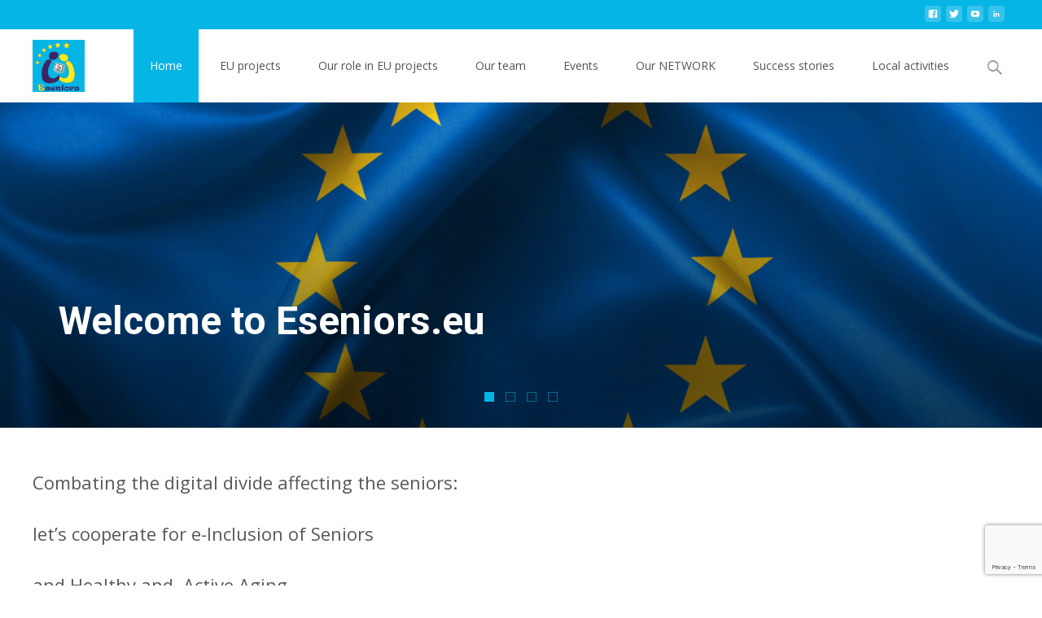

--- FILE ---
content_type: text/html; charset=utf-8
request_url: https://www.google.com/recaptcha/api2/anchor?ar=1&k=6LeJgDQaAAAAAObXZiTsqrJtRY_TSEfmMp5bErdg&co=aHR0cHM6Ly93d3cuZXNlbmlvcnMuZXU6NDQz&hl=en&v=PoyoqOPhxBO7pBk68S4YbpHZ&size=invisible&anchor-ms=20000&execute-ms=30000&cb=ke72zbk8be9x
body_size: 48714
content:
<!DOCTYPE HTML><html dir="ltr" lang="en"><head><meta http-equiv="Content-Type" content="text/html; charset=UTF-8">
<meta http-equiv="X-UA-Compatible" content="IE=edge">
<title>reCAPTCHA</title>
<style type="text/css">
/* cyrillic-ext */
@font-face {
  font-family: 'Roboto';
  font-style: normal;
  font-weight: 400;
  font-stretch: 100%;
  src: url(//fonts.gstatic.com/s/roboto/v48/KFO7CnqEu92Fr1ME7kSn66aGLdTylUAMa3GUBHMdazTgWw.woff2) format('woff2');
  unicode-range: U+0460-052F, U+1C80-1C8A, U+20B4, U+2DE0-2DFF, U+A640-A69F, U+FE2E-FE2F;
}
/* cyrillic */
@font-face {
  font-family: 'Roboto';
  font-style: normal;
  font-weight: 400;
  font-stretch: 100%;
  src: url(//fonts.gstatic.com/s/roboto/v48/KFO7CnqEu92Fr1ME7kSn66aGLdTylUAMa3iUBHMdazTgWw.woff2) format('woff2');
  unicode-range: U+0301, U+0400-045F, U+0490-0491, U+04B0-04B1, U+2116;
}
/* greek-ext */
@font-face {
  font-family: 'Roboto';
  font-style: normal;
  font-weight: 400;
  font-stretch: 100%;
  src: url(//fonts.gstatic.com/s/roboto/v48/KFO7CnqEu92Fr1ME7kSn66aGLdTylUAMa3CUBHMdazTgWw.woff2) format('woff2');
  unicode-range: U+1F00-1FFF;
}
/* greek */
@font-face {
  font-family: 'Roboto';
  font-style: normal;
  font-weight: 400;
  font-stretch: 100%;
  src: url(//fonts.gstatic.com/s/roboto/v48/KFO7CnqEu92Fr1ME7kSn66aGLdTylUAMa3-UBHMdazTgWw.woff2) format('woff2');
  unicode-range: U+0370-0377, U+037A-037F, U+0384-038A, U+038C, U+038E-03A1, U+03A3-03FF;
}
/* math */
@font-face {
  font-family: 'Roboto';
  font-style: normal;
  font-weight: 400;
  font-stretch: 100%;
  src: url(//fonts.gstatic.com/s/roboto/v48/KFO7CnqEu92Fr1ME7kSn66aGLdTylUAMawCUBHMdazTgWw.woff2) format('woff2');
  unicode-range: U+0302-0303, U+0305, U+0307-0308, U+0310, U+0312, U+0315, U+031A, U+0326-0327, U+032C, U+032F-0330, U+0332-0333, U+0338, U+033A, U+0346, U+034D, U+0391-03A1, U+03A3-03A9, U+03B1-03C9, U+03D1, U+03D5-03D6, U+03F0-03F1, U+03F4-03F5, U+2016-2017, U+2034-2038, U+203C, U+2040, U+2043, U+2047, U+2050, U+2057, U+205F, U+2070-2071, U+2074-208E, U+2090-209C, U+20D0-20DC, U+20E1, U+20E5-20EF, U+2100-2112, U+2114-2115, U+2117-2121, U+2123-214F, U+2190, U+2192, U+2194-21AE, U+21B0-21E5, U+21F1-21F2, U+21F4-2211, U+2213-2214, U+2216-22FF, U+2308-230B, U+2310, U+2319, U+231C-2321, U+2336-237A, U+237C, U+2395, U+239B-23B7, U+23D0, U+23DC-23E1, U+2474-2475, U+25AF, U+25B3, U+25B7, U+25BD, U+25C1, U+25CA, U+25CC, U+25FB, U+266D-266F, U+27C0-27FF, U+2900-2AFF, U+2B0E-2B11, U+2B30-2B4C, U+2BFE, U+3030, U+FF5B, U+FF5D, U+1D400-1D7FF, U+1EE00-1EEFF;
}
/* symbols */
@font-face {
  font-family: 'Roboto';
  font-style: normal;
  font-weight: 400;
  font-stretch: 100%;
  src: url(//fonts.gstatic.com/s/roboto/v48/KFO7CnqEu92Fr1ME7kSn66aGLdTylUAMaxKUBHMdazTgWw.woff2) format('woff2');
  unicode-range: U+0001-000C, U+000E-001F, U+007F-009F, U+20DD-20E0, U+20E2-20E4, U+2150-218F, U+2190, U+2192, U+2194-2199, U+21AF, U+21E6-21F0, U+21F3, U+2218-2219, U+2299, U+22C4-22C6, U+2300-243F, U+2440-244A, U+2460-24FF, U+25A0-27BF, U+2800-28FF, U+2921-2922, U+2981, U+29BF, U+29EB, U+2B00-2BFF, U+4DC0-4DFF, U+FFF9-FFFB, U+10140-1018E, U+10190-1019C, U+101A0, U+101D0-101FD, U+102E0-102FB, U+10E60-10E7E, U+1D2C0-1D2D3, U+1D2E0-1D37F, U+1F000-1F0FF, U+1F100-1F1AD, U+1F1E6-1F1FF, U+1F30D-1F30F, U+1F315, U+1F31C, U+1F31E, U+1F320-1F32C, U+1F336, U+1F378, U+1F37D, U+1F382, U+1F393-1F39F, U+1F3A7-1F3A8, U+1F3AC-1F3AF, U+1F3C2, U+1F3C4-1F3C6, U+1F3CA-1F3CE, U+1F3D4-1F3E0, U+1F3ED, U+1F3F1-1F3F3, U+1F3F5-1F3F7, U+1F408, U+1F415, U+1F41F, U+1F426, U+1F43F, U+1F441-1F442, U+1F444, U+1F446-1F449, U+1F44C-1F44E, U+1F453, U+1F46A, U+1F47D, U+1F4A3, U+1F4B0, U+1F4B3, U+1F4B9, U+1F4BB, U+1F4BF, U+1F4C8-1F4CB, U+1F4D6, U+1F4DA, U+1F4DF, U+1F4E3-1F4E6, U+1F4EA-1F4ED, U+1F4F7, U+1F4F9-1F4FB, U+1F4FD-1F4FE, U+1F503, U+1F507-1F50B, U+1F50D, U+1F512-1F513, U+1F53E-1F54A, U+1F54F-1F5FA, U+1F610, U+1F650-1F67F, U+1F687, U+1F68D, U+1F691, U+1F694, U+1F698, U+1F6AD, U+1F6B2, U+1F6B9-1F6BA, U+1F6BC, U+1F6C6-1F6CF, U+1F6D3-1F6D7, U+1F6E0-1F6EA, U+1F6F0-1F6F3, U+1F6F7-1F6FC, U+1F700-1F7FF, U+1F800-1F80B, U+1F810-1F847, U+1F850-1F859, U+1F860-1F887, U+1F890-1F8AD, U+1F8B0-1F8BB, U+1F8C0-1F8C1, U+1F900-1F90B, U+1F93B, U+1F946, U+1F984, U+1F996, U+1F9E9, U+1FA00-1FA6F, U+1FA70-1FA7C, U+1FA80-1FA89, U+1FA8F-1FAC6, U+1FACE-1FADC, U+1FADF-1FAE9, U+1FAF0-1FAF8, U+1FB00-1FBFF;
}
/* vietnamese */
@font-face {
  font-family: 'Roboto';
  font-style: normal;
  font-weight: 400;
  font-stretch: 100%;
  src: url(//fonts.gstatic.com/s/roboto/v48/KFO7CnqEu92Fr1ME7kSn66aGLdTylUAMa3OUBHMdazTgWw.woff2) format('woff2');
  unicode-range: U+0102-0103, U+0110-0111, U+0128-0129, U+0168-0169, U+01A0-01A1, U+01AF-01B0, U+0300-0301, U+0303-0304, U+0308-0309, U+0323, U+0329, U+1EA0-1EF9, U+20AB;
}
/* latin-ext */
@font-face {
  font-family: 'Roboto';
  font-style: normal;
  font-weight: 400;
  font-stretch: 100%;
  src: url(//fonts.gstatic.com/s/roboto/v48/KFO7CnqEu92Fr1ME7kSn66aGLdTylUAMa3KUBHMdazTgWw.woff2) format('woff2');
  unicode-range: U+0100-02BA, U+02BD-02C5, U+02C7-02CC, U+02CE-02D7, U+02DD-02FF, U+0304, U+0308, U+0329, U+1D00-1DBF, U+1E00-1E9F, U+1EF2-1EFF, U+2020, U+20A0-20AB, U+20AD-20C0, U+2113, U+2C60-2C7F, U+A720-A7FF;
}
/* latin */
@font-face {
  font-family: 'Roboto';
  font-style: normal;
  font-weight: 400;
  font-stretch: 100%;
  src: url(//fonts.gstatic.com/s/roboto/v48/KFO7CnqEu92Fr1ME7kSn66aGLdTylUAMa3yUBHMdazQ.woff2) format('woff2');
  unicode-range: U+0000-00FF, U+0131, U+0152-0153, U+02BB-02BC, U+02C6, U+02DA, U+02DC, U+0304, U+0308, U+0329, U+2000-206F, U+20AC, U+2122, U+2191, U+2193, U+2212, U+2215, U+FEFF, U+FFFD;
}
/* cyrillic-ext */
@font-face {
  font-family: 'Roboto';
  font-style: normal;
  font-weight: 500;
  font-stretch: 100%;
  src: url(//fonts.gstatic.com/s/roboto/v48/KFO7CnqEu92Fr1ME7kSn66aGLdTylUAMa3GUBHMdazTgWw.woff2) format('woff2');
  unicode-range: U+0460-052F, U+1C80-1C8A, U+20B4, U+2DE0-2DFF, U+A640-A69F, U+FE2E-FE2F;
}
/* cyrillic */
@font-face {
  font-family: 'Roboto';
  font-style: normal;
  font-weight: 500;
  font-stretch: 100%;
  src: url(//fonts.gstatic.com/s/roboto/v48/KFO7CnqEu92Fr1ME7kSn66aGLdTylUAMa3iUBHMdazTgWw.woff2) format('woff2');
  unicode-range: U+0301, U+0400-045F, U+0490-0491, U+04B0-04B1, U+2116;
}
/* greek-ext */
@font-face {
  font-family: 'Roboto';
  font-style: normal;
  font-weight: 500;
  font-stretch: 100%;
  src: url(//fonts.gstatic.com/s/roboto/v48/KFO7CnqEu92Fr1ME7kSn66aGLdTylUAMa3CUBHMdazTgWw.woff2) format('woff2');
  unicode-range: U+1F00-1FFF;
}
/* greek */
@font-face {
  font-family: 'Roboto';
  font-style: normal;
  font-weight: 500;
  font-stretch: 100%;
  src: url(//fonts.gstatic.com/s/roboto/v48/KFO7CnqEu92Fr1ME7kSn66aGLdTylUAMa3-UBHMdazTgWw.woff2) format('woff2');
  unicode-range: U+0370-0377, U+037A-037F, U+0384-038A, U+038C, U+038E-03A1, U+03A3-03FF;
}
/* math */
@font-face {
  font-family: 'Roboto';
  font-style: normal;
  font-weight: 500;
  font-stretch: 100%;
  src: url(//fonts.gstatic.com/s/roboto/v48/KFO7CnqEu92Fr1ME7kSn66aGLdTylUAMawCUBHMdazTgWw.woff2) format('woff2');
  unicode-range: U+0302-0303, U+0305, U+0307-0308, U+0310, U+0312, U+0315, U+031A, U+0326-0327, U+032C, U+032F-0330, U+0332-0333, U+0338, U+033A, U+0346, U+034D, U+0391-03A1, U+03A3-03A9, U+03B1-03C9, U+03D1, U+03D5-03D6, U+03F0-03F1, U+03F4-03F5, U+2016-2017, U+2034-2038, U+203C, U+2040, U+2043, U+2047, U+2050, U+2057, U+205F, U+2070-2071, U+2074-208E, U+2090-209C, U+20D0-20DC, U+20E1, U+20E5-20EF, U+2100-2112, U+2114-2115, U+2117-2121, U+2123-214F, U+2190, U+2192, U+2194-21AE, U+21B0-21E5, U+21F1-21F2, U+21F4-2211, U+2213-2214, U+2216-22FF, U+2308-230B, U+2310, U+2319, U+231C-2321, U+2336-237A, U+237C, U+2395, U+239B-23B7, U+23D0, U+23DC-23E1, U+2474-2475, U+25AF, U+25B3, U+25B7, U+25BD, U+25C1, U+25CA, U+25CC, U+25FB, U+266D-266F, U+27C0-27FF, U+2900-2AFF, U+2B0E-2B11, U+2B30-2B4C, U+2BFE, U+3030, U+FF5B, U+FF5D, U+1D400-1D7FF, U+1EE00-1EEFF;
}
/* symbols */
@font-face {
  font-family: 'Roboto';
  font-style: normal;
  font-weight: 500;
  font-stretch: 100%;
  src: url(//fonts.gstatic.com/s/roboto/v48/KFO7CnqEu92Fr1ME7kSn66aGLdTylUAMaxKUBHMdazTgWw.woff2) format('woff2');
  unicode-range: U+0001-000C, U+000E-001F, U+007F-009F, U+20DD-20E0, U+20E2-20E4, U+2150-218F, U+2190, U+2192, U+2194-2199, U+21AF, U+21E6-21F0, U+21F3, U+2218-2219, U+2299, U+22C4-22C6, U+2300-243F, U+2440-244A, U+2460-24FF, U+25A0-27BF, U+2800-28FF, U+2921-2922, U+2981, U+29BF, U+29EB, U+2B00-2BFF, U+4DC0-4DFF, U+FFF9-FFFB, U+10140-1018E, U+10190-1019C, U+101A0, U+101D0-101FD, U+102E0-102FB, U+10E60-10E7E, U+1D2C0-1D2D3, U+1D2E0-1D37F, U+1F000-1F0FF, U+1F100-1F1AD, U+1F1E6-1F1FF, U+1F30D-1F30F, U+1F315, U+1F31C, U+1F31E, U+1F320-1F32C, U+1F336, U+1F378, U+1F37D, U+1F382, U+1F393-1F39F, U+1F3A7-1F3A8, U+1F3AC-1F3AF, U+1F3C2, U+1F3C4-1F3C6, U+1F3CA-1F3CE, U+1F3D4-1F3E0, U+1F3ED, U+1F3F1-1F3F3, U+1F3F5-1F3F7, U+1F408, U+1F415, U+1F41F, U+1F426, U+1F43F, U+1F441-1F442, U+1F444, U+1F446-1F449, U+1F44C-1F44E, U+1F453, U+1F46A, U+1F47D, U+1F4A3, U+1F4B0, U+1F4B3, U+1F4B9, U+1F4BB, U+1F4BF, U+1F4C8-1F4CB, U+1F4D6, U+1F4DA, U+1F4DF, U+1F4E3-1F4E6, U+1F4EA-1F4ED, U+1F4F7, U+1F4F9-1F4FB, U+1F4FD-1F4FE, U+1F503, U+1F507-1F50B, U+1F50D, U+1F512-1F513, U+1F53E-1F54A, U+1F54F-1F5FA, U+1F610, U+1F650-1F67F, U+1F687, U+1F68D, U+1F691, U+1F694, U+1F698, U+1F6AD, U+1F6B2, U+1F6B9-1F6BA, U+1F6BC, U+1F6C6-1F6CF, U+1F6D3-1F6D7, U+1F6E0-1F6EA, U+1F6F0-1F6F3, U+1F6F7-1F6FC, U+1F700-1F7FF, U+1F800-1F80B, U+1F810-1F847, U+1F850-1F859, U+1F860-1F887, U+1F890-1F8AD, U+1F8B0-1F8BB, U+1F8C0-1F8C1, U+1F900-1F90B, U+1F93B, U+1F946, U+1F984, U+1F996, U+1F9E9, U+1FA00-1FA6F, U+1FA70-1FA7C, U+1FA80-1FA89, U+1FA8F-1FAC6, U+1FACE-1FADC, U+1FADF-1FAE9, U+1FAF0-1FAF8, U+1FB00-1FBFF;
}
/* vietnamese */
@font-face {
  font-family: 'Roboto';
  font-style: normal;
  font-weight: 500;
  font-stretch: 100%;
  src: url(//fonts.gstatic.com/s/roboto/v48/KFO7CnqEu92Fr1ME7kSn66aGLdTylUAMa3OUBHMdazTgWw.woff2) format('woff2');
  unicode-range: U+0102-0103, U+0110-0111, U+0128-0129, U+0168-0169, U+01A0-01A1, U+01AF-01B0, U+0300-0301, U+0303-0304, U+0308-0309, U+0323, U+0329, U+1EA0-1EF9, U+20AB;
}
/* latin-ext */
@font-face {
  font-family: 'Roboto';
  font-style: normal;
  font-weight: 500;
  font-stretch: 100%;
  src: url(//fonts.gstatic.com/s/roboto/v48/KFO7CnqEu92Fr1ME7kSn66aGLdTylUAMa3KUBHMdazTgWw.woff2) format('woff2');
  unicode-range: U+0100-02BA, U+02BD-02C5, U+02C7-02CC, U+02CE-02D7, U+02DD-02FF, U+0304, U+0308, U+0329, U+1D00-1DBF, U+1E00-1E9F, U+1EF2-1EFF, U+2020, U+20A0-20AB, U+20AD-20C0, U+2113, U+2C60-2C7F, U+A720-A7FF;
}
/* latin */
@font-face {
  font-family: 'Roboto';
  font-style: normal;
  font-weight: 500;
  font-stretch: 100%;
  src: url(//fonts.gstatic.com/s/roboto/v48/KFO7CnqEu92Fr1ME7kSn66aGLdTylUAMa3yUBHMdazQ.woff2) format('woff2');
  unicode-range: U+0000-00FF, U+0131, U+0152-0153, U+02BB-02BC, U+02C6, U+02DA, U+02DC, U+0304, U+0308, U+0329, U+2000-206F, U+20AC, U+2122, U+2191, U+2193, U+2212, U+2215, U+FEFF, U+FFFD;
}
/* cyrillic-ext */
@font-face {
  font-family: 'Roboto';
  font-style: normal;
  font-weight: 900;
  font-stretch: 100%;
  src: url(//fonts.gstatic.com/s/roboto/v48/KFO7CnqEu92Fr1ME7kSn66aGLdTylUAMa3GUBHMdazTgWw.woff2) format('woff2');
  unicode-range: U+0460-052F, U+1C80-1C8A, U+20B4, U+2DE0-2DFF, U+A640-A69F, U+FE2E-FE2F;
}
/* cyrillic */
@font-face {
  font-family: 'Roboto';
  font-style: normal;
  font-weight: 900;
  font-stretch: 100%;
  src: url(//fonts.gstatic.com/s/roboto/v48/KFO7CnqEu92Fr1ME7kSn66aGLdTylUAMa3iUBHMdazTgWw.woff2) format('woff2');
  unicode-range: U+0301, U+0400-045F, U+0490-0491, U+04B0-04B1, U+2116;
}
/* greek-ext */
@font-face {
  font-family: 'Roboto';
  font-style: normal;
  font-weight: 900;
  font-stretch: 100%;
  src: url(//fonts.gstatic.com/s/roboto/v48/KFO7CnqEu92Fr1ME7kSn66aGLdTylUAMa3CUBHMdazTgWw.woff2) format('woff2');
  unicode-range: U+1F00-1FFF;
}
/* greek */
@font-face {
  font-family: 'Roboto';
  font-style: normal;
  font-weight: 900;
  font-stretch: 100%;
  src: url(//fonts.gstatic.com/s/roboto/v48/KFO7CnqEu92Fr1ME7kSn66aGLdTylUAMa3-UBHMdazTgWw.woff2) format('woff2');
  unicode-range: U+0370-0377, U+037A-037F, U+0384-038A, U+038C, U+038E-03A1, U+03A3-03FF;
}
/* math */
@font-face {
  font-family: 'Roboto';
  font-style: normal;
  font-weight: 900;
  font-stretch: 100%;
  src: url(//fonts.gstatic.com/s/roboto/v48/KFO7CnqEu92Fr1ME7kSn66aGLdTylUAMawCUBHMdazTgWw.woff2) format('woff2');
  unicode-range: U+0302-0303, U+0305, U+0307-0308, U+0310, U+0312, U+0315, U+031A, U+0326-0327, U+032C, U+032F-0330, U+0332-0333, U+0338, U+033A, U+0346, U+034D, U+0391-03A1, U+03A3-03A9, U+03B1-03C9, U+03D1, U+03D5-03D6, U+03F0-03F1, U+03F4-03F5, U+2016-2017, U+2034-2038, U+203C, U+2040, U+2043, U+2047, U+2050, U+2057, U+205F, U+2070-2071, U+2074-208E, U+2090-209C, U+20D0-20DC, U+20E1, U+20E5-20EF, U+2100-2112, U+2114-2115, U+2117-2121, U+2123-214F, U+2190, U+2192, U+2194-21AE, U+21B0-21E5, U+21F1-21F2, U+21F4-2211, U+2213-2214, U+2216-22FF, U+2308-230B, U+2310, U+2319, U+231C-2321, U+2336-237A, U+237C, U+2395, U+239B-23B7, U+23D0, U+23DC-23E1, U+2474-2475, U+25AF, U+25B3, U+25B7, U+25BD, U+25C1, U+25CA, U+25CC, U+25FB, U+266D-266F, U+27C0-27FF, U+2900-2AFF, U+2B0E-2B11, U+2B30-2B4C, U+2BFE, U+3030, U+FF5B, U+FF5D, U+1D400-1D7FF, U+1EE00-1EEFF;
}
/* symbols */
@font-face {
  font-family: 'Roboto';
  font-style: normal;
  font-weight: 900;
  font-stretch: 100%;
  src: url(//fonts.gstatic.com/s/roboto/v48/KFO7CnqEu92Fr1ME7kSn66aGLdTylUAMaxKUBHMdazTgWw.woff2) format('woff2');
  unicode-range: U+0001-000C, U+000E-001F, U+007F-009F, U+20DD-20E0, U+20E2-20E4, U+2150-218F, U+2190, U+2192, U+2194-2199, U+21AF, U+21E6-21F0, U+21F3, U+2218-2219, U+2299, U+22C4-22C6, U+2300-243F, U+2440-244A, U+2460-24FF, U+25A0-27BF, U+2800-28FF, U+2921-2922, U+2981, U+29BF, U+29EB, U+2B00-2BFF, U+4DC0-4DFF, U+FFF9-FFFB, U+10140-1018E, U+10190-1019C, U+101A0, U+101D0-101FD, U+102E0-102FB, U+10E60-10E7E, U+1D2C0-1D2D3, U+1D2E0-1D37F, U+1F000-1F0FF, U+1F100-1F1AD, U+1F1E6-1F1FF, U+1F30D-1F30F, U+1F315, U+1F31C, U+1F31E, U+1F320-1F32C, U+1F336, U+1F378, U+1F37D, U+1F382, U+1F393-1F39F, U+1F3A7-1F3A8, U+1F3AC-1F3AF, U+1F3C2, U+1F3C4-1F3C6, U+1F3CA-1F3CE, U+1F3D4-1F3E0, U+1F3ED, U+1F3F1-1F3F3, U+1F3F5-1F3F7, U+1F408, U+1F415, U+1F41F, U+1F426, U+1F43F, U+1F441-1F442, U+1F444, U+1F446-1F449, U+1F44C-1F44E, U+1F453, U+1F46A, U+1F47D, U+1F4A3, U+1F4B0, U+1F4B3, U+1F4B9, U+1F4BB, U+1F4BF, U+1F4C8-1F4CB, U+1F4D6, U+1F4DA, U+1F4DF, U+1F4E3-1F4E6, U+1F4EA-1F4ED, U+1F4F7, U+1F4F9-1F4FB, U+1F4FD-1F4FE, U+1F503, U+1F507-1F50B, U+1F50D, U+1F512-1F513, U+1F53E-1F54A, U+1F54F-1F5FA, U+1F610, U+1F650-1F67F, U+1F687, U+1F68D, U+1F691, U+1F694, U+1F698, U+1F6AD, U+1F6B2, U+1F6B9-1F6BA, U+1F6BC, U+1F6C6-1F6CF, U+1F6D3-1F6D7, U+1F6E0-1F6EA, U+1F6F0-1F6F3, U+1F6F7-1F6FC, U+1F700-1F7FF, U+1F800-1F80B, U+1F810-1F847, U+1F850-1F859, U+1F860-1F887, U+1F890-1F8AD, U+1F8B0-1F8BB, U+1F8C0-1F8C1, U+1F900-1F90B, U+1F93B, U+1F946, U+1F984, U+1F996, U+1F9E9, U+1FA00-1FA6F, U+1FA70-1FA7C, U+1FA80-1FA89, U+1FA8F-1FAC6, U+1FACE-1FADC, U+1FADF-1FAE9, U+1FAF0-1FAF8, U+1FB00-1FBFF;
}
/* vietnamese */
@font-face {
  font-family: 'Roboto';
  font-style: normal;
  font-weight: 900;
  font-stretch: 100%;
  src: url(//fonts.gstatic.com/s/roboto/v48/KFO7CnqEu92Fr1ME7kSn66aGLdTylUAMa3OUBHMdazTgWw.woff2) format('woff2');
  unicode-range: U+0102-0103, U+0110-0111, U+0128-0129, U+0168-0169, U+01A0-01A1, U+01AF-01B0, U+0300-0301, U+0303-0304, U+0308-0309, U+0323, U+0329, U+1EA0-1EF9, U+20AB;
}
/* latin-ext */
@font-face {
  font-family: 'Roboto';
  font-style: normal;
  font-weight: 900;
  font-stretch: 100%;
  src: url(//fonts.gstatic.com/s/roboto/v48/KFO7CnqEu92Fr1ME7kSn66aGLdTylUAMa3KUBHMdazTgWw.woff2) format('woff2');
  unicode-range: U+0100-02BA, U+02BD-02C5, U+02C7-02CC, U+02CE-02D7, U+02DD-02FF, U+0304, U+0308, U+0329, U+1D00-1DBF, U+1E00-1E9F, U+1EF2-1EFF, U+2020, U+20A0-20AB, U+20AD-20C0, U+2113, U+2C60-2C7F, U+A720-A7FF;
}
/* latin */
@font-face {
  font-family: 'Roboto';
  font-style: normal;
  font-weight: 900;
  font-stretch: 100%;
  src: url(//fonts.gstatic.com/s/roboto/v48/KFO7CnqEu92Fr1ME7kSn66aGLdTylUAMa3yUBHMdazQ.woff2) format('woff2');
  unicode-range: U+0000-00FF, U+0131, U+0152-0153, U+02BB-02BC, U+02C6, U+02DA, U+02DC, U+0304, U+0308, U+0329, U+2000-206F, U+20AC, U+2122, U+2191, U+2193, U+2212, U+2215, U+FEFF, U+FFFD;
}

</style>
<link rel="stylesheet" type="text/css" href="https://www.gstatic.com/recaptcha/releases/PoyoqOPhxBO7pBk68S4YbpHZ/styles__ltr.css">
<script nonce="1ammuWViqixOvbSzXRi4fw" type="text/javascript">window['__recaptcha_api'] = 'https://www.google.com/recaptcha/api2/';</script>
<script type="text/javascript" src="https://www.gstatic.com/recaptcha/releases/PoyoqOPhxBO7pBk68S4YbpHZ/recaptcha__en.js" nonce="1ammuWViqixOvbSzXRi4fw">
      
    </script></head>
<body><div id="rc-anchor-alert" class="rc-anchor-alert"></div>
<input type="hidden" id="recaptcha-token" value="[base64]">
<script type="text/javascript" nonce="1ammuWViqixOvbSzXRi4fw">
      recaptcha.anchor.Main.init("[\x22ainput\x22,[\x22bgdata\x22,\x22\x22,\[base64]/[base64]/MjU1Ong/[base64]/[base64]/[base64]/[base64]/[base64]/[base64]/[base64]/[base64]/[base64]/[base64]/[base64]/[base64]/[base64]/[base64]/[base64]\\u003d\x22,\[base64]\\u003d\\u003d\x22,\x22al8gwp/CpMOmC8KuesK/W2sBw7DCjyUSDBY/wo/CiQzDqMKhw47DhX7CtMO2OTbCnMKyDMKzwovCpkhtfsKzM8ORQsKVCsOrw4vCpE/[base64]/CisKLwphFwrTDm2HCoCnCgsKww4BrdFVYe2bCmG7CiD7Cr8K5wozDo8OPHsOuY8OtwokHDMK/wpBLw7pRwoBOwrdeO8Ozw4/CjCHClMKiVXcXKcKhwpbDtAtDwoNgeMKdAsOnWzLCgXRAPlPCugRbw5YUQcKgE8KDw5XDjW3ClTDDusK7ecO9woTCpW/ClFLCsEPChQ5aKsKiwpvCnCU2wq9fw6zCuGNADU4eBA0KwpLDozbDtsOZSh7CgcO6WBdYwoY9wqNVwrtgwr3DplIJw7LDvjXCn8OvAVXCsC4YwrbClDgFKUTCrBwucMOEYnLCgHEaw67DqsKkwpANdVbCnF0LM8KEBcOvwoTDvRrCuFDDsMOmRMKcw4LCscO7w7VEGx/[base64]/CiC3Dmlp0w7BRI8Kiw4fDn8OSw55TWMOnw5/Cg0LCnkEuQ2Q6w5tnAlvCrsK9w7FCCChIWXEdwpt0w4wAAcKhJi9Vwpsow7tifgDDvMOxwqZvw4TDjnt0XsOrQX1/[base64]/CvWnDr8Oww6kZMAnDmMKxwp8qWjnDqsOaGsOEacOFw4MEw5A9Nx3DpsOPPsOgBcOSLG7Dknkow5bClsOKD07Clk7Ckid8w5/ChCE8NMO+McOewoLCjlYhwoPDl03DmEnDvkjDn2/[base64]/[base64]/[base64]/[base64]/CgHVcw5dbVlsFwqV1wqQwH3cdKMK0A8Omw7bDmsKaEXjCmR5yVAPDoy3CtnnCgMKKTsKGf3/DsTgbccKnwp/Dr8KPw5wdcGNPwr4wQD7CpkZnwrVZw5tDworCmVPDvcO7wo/Dv1zDp1hkwobDpMKrU8OWOl7DpMKbw6wzwp/Ct04kd8K2M8KYwr0lwqEIwpc/JcK9YgQ9wojDi8KBw4DCu2TDmcK+wrAEw5c/cngnwpkUM0kefsKCwqzDvynCu8OTO8O5wppxwpzDnB4ZwqbDtcKNwrhKE8OGHcO0wpdFw7XDpcKDLMKJKgogw44MwpvChcOLLcOUwoPCpMKZwovCnAAFNsKFw6QfbidJw7/CnwjDtBLDq8K4cGDCnjzCj8KHOyx0cxtcTcKmw6giwohYJCXDh0RXw4jCsBxGwoXCghfDg8KQSihKwqwsXk47w4xwYsKrcMK5w681BMOaR3zCuV9RKi/DpMOKC8KXWVQNRQXDv8ONa1nCvWDCvGjDuHkGwoXDo8OpJsO9w5HDg8Ocw6rDkFN+w5vCnADDhQbCvC19w7Ijw5PDvsO/[base64]/CkcOMwqvDiMKEw4U4w5Nsw618w6kVw5XCqHzCv8KMbMKSVGxtW8OywoZsUcOgcTdAOMKRM17Cp08MwptjE8KrJmfDojHCsMK1N8OZw43DjlnDnynDuCN3J8O8w4zCj2F+RhnCtMK/NsK4w61zw7tmw5PCt8KmK1AUJkxybcKoW8OtJ8OxQcOdUipBOj9zwqRfPsKBe8OTY8OnwrbDoMOKw7tuwovCvRF4w6g0w5jCj8KmeMKSCGMxw5vCnhIoJn94QlEbw6diScO1w6HDhD3DvHXCoFsACcOjJsKpw4nDicKuRD7DgsKNdFfDqMO9McKQBgEhGcOdw5PCscK/wpHDvU3DtcO7TsOVw7TDlsOqUsKOGcKgw6ZUJX07w5HCm0XCo8OGQ1XCjVPCtHsRw6XDqjVsEMKuwrrClk3CrzpOw5gxwo3Ci0DCtwfDuEPDosKJVMOSw45OeMO9AVXDpsOyw5/DtnomFMOJwqLDi3LClTdiA8KeYFrDhcKLVCrCrjPCgsKQCMOhwrZRGiHCkxjCvzdZw6zDo1rCksOKwrEXVR5pXkZocAABEMK8w4pjXUbDjMKPw7/DlMOLw7bDnn/Cv8Kxw6fDl8KDw7syPSrDm3lXw6PDqcO6NsOlw6TDlDbCv2c7woxSwoByRsK+w5XCp8OcEBYxKifDoClcwqzDpcK9w7h6NGrDiVcpw59yQcOpwqzCvHQDw7VuBsOKw4kmw4cITyISwoM5FkQjERjDl8Obw5Y/wojCslY4W8K9I8K1w6QWOgPDnhpZw712EMOtwrsKHE3Dm8O3wqcMdXY7wo3ClHk3KUBaw6NaSsO9TcOzNXJ7d8OCODjDjl3DvCA6GFZCY8OGw6bCgRhDw44dLksBwoh/Y2HCoz3CpcOPdnl/aMKKJcOuwoUxwqTDpMOzJlRFwp/ChFppw54aCMOeKwsubFU8dcKNwpjDqMODwojDicOvw4FUwrJkZiPDmcKmbVTCsTAbwox6VcKhwrvCkMKZw7rDv8Opw6k0wqQfw67CnMKYK8K7wqHDu05HSW/CgcOIw7d8w5EIwrkewqnDqzgSXUR6DltvZcO9C8O2aMKpwpzCk8KoaMOBwoljwoVjw5YWHS3CjzoYfwTCohLCnsOJw5rCkmpVcsOyw6DCmcK8WMOow7fCgmx+wrrCqzADw4xLFMKLKULCiVVJasO4DcKLKsKVw7Ytwq9QacO+w4/ChMOUGFTCnMOOw4HChMKfw5FhwoEfT00twq3DlnYkN8KqQ8KCXMO9w5ckXDzCnFdKA2tzwrnCj8Ksw5AzTsKNDnJaBgw/O8O+fwYoM8OXWMOqD0ASXcK9w4PCrsOyworCt8KDcFLDgMK6wp/[base64]/DqsKfDUYdH8OkAsK+c8ODwr9Iw7AjCxTDm3kMe8KHwqwVwpbDigHChwzDqQHCt8OVwpLCssO9aQprdsOOw6/Di8OQw5DCucOZMV3CiRPDucO5dsKPw7lewr3CgcOvwpFGw7J9YioVw5XCtMOJK8Ouw7tBwqTDu1LCpTjCssOuw47DicO+c8OBwp5wwpPDrMONwr9twp7DhTvDrA/Cs0kXwqzCmWXCsiJnCMKsWsObw5lTw5PChsO1TsK9EVVYXMOaw47CrMOKw7vDscKhw7DChMOROsKCFzzCjlHDu8O0wrPCosOYw5PCoMKIEcOYw7AyTEVoMHjDjsOTM8Omwp5Zw5Qpw6fDlMK/w6k0wpjCmsKreMObwoZPw5wzDcO4UB3CpmrCunFTw6zCu8K5EnnCtlAIElTCsMK8V8O9wqF0w63DhsOzBCZ+AcOaJVtDFcOqd23CpAd+w4LCrEtRwq3CkVHCkz0Ew74nwo7Du8Oewq/DiRRkW8KTRcKJRXxBUBHCmQjCosKBwrDDlhdLw77Do8K8XsKBGsOuccOZwq3CjULDtMOfw6dBw7tqwovCkiPCujMaPsOCw53CtcKkwqUbYsOnwozCkcOICArDozXDlT3DklVeXnHDqcO9wrVuJGXDoVVMNER6wqhKw63DrTgod8O/w4xgZsKaSD8uwrkERcKSw68iwqpMekpeTsO+wpt+f0zDmsK+CcKIw4EPAMO/wqcWaFLDoXbCvTXDtgLDsVNgw5UUXMOxwpJnw5p0ZxjCtMOvDsOPw7jDnXHCjzZ4w53DglbDkmjCt8ODw7bCpx4AXVDCqsO9wr1yw4hZBMK8bG/CsMOSwoLDljE0PXbDncOew5B9TFzCsMOEwrRhw6nDgsO+fWF3Z8KOw5RXwpjDksOiKMKmw5DCkMKzwpNqcmNAwrfCsTXDncKzw7HCkcO+KcKJw7fDqjBrw67Crngaw4bCgHcuwp8YwoLDnXktwrElwp3ClcOCehrDukDCnw/Dtjsdw5rDtnDDpl7DiW/CoMK/[base64]/W8OmWVDCowvDtEjDvk/DksO/w73Cl8KPw4nCkgFtPi0JSMK8w63CogRUwoh+SAjDoyPDqsO8wqnCrR/Dll/Cr8KHw77DmsKhw5LDij16C8OmT8KTDjbDkRzDn2LDi8O1ZzfCtwpCwqhOwprCgMKUCE9wwro9w7fCuk/DhEnDlBPDqMODcyXCqWU8NxgLw4x7woHCsMOHeU16w5ATMl4YT3sqNAPDjsKkwq/Dt3LDtWFIL1VtwrXDt3fDkw3Cg8K1IXfDs8KPQRHCp8KGEDkAExRTAVJEBFPDsxkPwq1nwoERCMO+ccOGwozCtTQIPcKebmHCscK4wqPDicOswqTDs8Ocw7/[base64]/[base64]/wqnCh8KiQsOzw44rbAxUYsKtFVzCuGLDpBfDgcKUJkgVwosmw5BXw7LCiQh4w6rCocO4woQtHsK8wrrDpAUtwplySk/[base64]/w4TDkzTClMKXSsOfJALDkHo/wq/[base64]/CvsOHwqrDhcO2PmNGwqjCjG3DlDMzwpkqw7hKwqfDgEs8w48AwqwQw6nCgMKIwrEZFBF8BlgEPlHCvkjCvsOmwq5Nwp5lKcOawplNbRJ+w5Ugw7zDkcO5wppFFHDDpMOtPMOnS8O/w6jCuMKtQV7DqCItCsKrS8OvwrfCj2AAIiAkN8Oje8KJC8KiwqNuw7DCm8K1BArCpsKlwr0Qwqotw7zCrno2w6pCVl40woHChEM5fH8Fw6/CgGYfZxTDtsOCbUXDn8Krwo5Lw4xhWcKmXgd/PcKUAQEgw6R4wqpxw4LCj8OPw4EraCcFwrdYF8KVwpTCkHtxdkBPw6gOLV/CnsKvwqhfwoAqwonDm8KQw7ciwpRGwpHCssKBw7rClxXDs8K+bxlqG25hwqN2woFDQ8Ojw6XDklssJRbDqcOWw6UcwpZzX8Kqwr8wTkrCkV4KwosNw43ChCfCgHg/w6nCsSrCuBHCg8KDwrceJy86w59bOsKhecOWw43CiVvCvBbCmG/Dk8Oxw47DgMKVY8OmGMOyw6ZNwoAWDVtwZsOHTcO4wpUIf3ViM00QZMKta0FAShDDt8Ktwps8wr4jDhvDgMOlYcOVIMK3w6TDt8K/Ki8sw4TCrhZawr1bEMOCfsKVwo/Dtm3Cr8K1K8KowrVsdS3DhcOKw51nw5w6w6PCvcOVTsK/cSpVWsKVw6nCpsO2wqsddsO0w5jClsKrYW9HccK4wrsbwr0DcMOLwokgw5crBsOTw64Dwo5DMMOFwqURw4bDsynDq33ClMKrwqg/woHDigHDkAstVsKww7YzwrPCosOuw7DCu0/DtcOLw5lDTDDCjcOnwqLDnA7Di8Oaw7bCmy7CjsK2JMOFXGo6P37DkRLDqsK1KMKjJsKwPVRVdXtHw4Azw6XCssK3MsOnFMKDw6ZkbBN2woxsEj/DkCRkal/[base64]/DnsOlNcKUwq0SwqnDrzkGEjd1BxzCjB9KIsKKw5AXw5ZZw59Kwq7CksKYwptQTQ4SF8KRwpFWS8KOYcOaBRnDtho/w7zChn/DrsKqSCvDlcK7wobCtHhgwojDg8K/bsO/wqnDoApbIQ/CtcOWw5fCn8K7EBF7XxoPQcKhwpvCr8KGw5jDgAnCoybCmcKRwpzDgws0UcOrOMO+MW95bcOXwp4ywpI5RFXDhcOgT2FPLsOiw6PChkNPwqpbUWVgG3DDrz/Dk8Kfw5vCtMOiJDLCkcKyw67DnsOpKyVYckzCi8OoMl/CqB1MwrJZwrMCNXvCpMKdwpxcA0VfKsKfw59JIsK4w6VnE2UmGzDDuAR2YcOJw7ZEwq7CsCTCvsOVw4c6EMK+bCV/MXF/wq3DnMO0RsOuw77DgzxeQGDChzQKwrpGw4rCoUZoaxB0wqHCqiocbWcNDsO/PsOEw5c5w4XDkwjDpTgRw7DDnj4qw4vCh18jM8OWwppDw47DhsOFwpjCosKXPcO7w4jDjVsKw55Owo9pAMKcPMKZwp8yV8KUwq8Rwq81esOnw60gJRHDksO1wpE4woInQsK2AsOJwrrCksOrTBJmQirCuR/[base64]/fAZLFMOfIsO3FkDDhDJBwqlow5MgZcOmwo3CscKswp3CvcKQw45awr5owoTDnkXCucOVw4XCvz/CrcKxw4sEK8O2Jz3CpcKMPcKbbsKiwpLCkQjCrsKERsKcLlYLw4HDpMKAwo4cBsKww5vCkDjDrcKiNcKsw6F0w67CisOcwr3CmikFw68nw5XDm8K+O8Kqw5/[base64]/Cok/[base64]/QEzDuGsPwqDCmjjCqsOAAwIew5MiLWxQw4DCv8O3I0/ClWYuVcOPLcKaCcK1NsOywohTwp7CriQKCGjDgl/[base64]/DvwU5acK4w6zDqjJFwrbCpcOSRsOQVVjChiHDji3Ct8KGSl3DmMOrb8Onw65ufy5vRSHDocO5RBDCkGsYI3F4HFXDq0nDh8KtWMOTecKNSVvDjzHCqSnCsAhYwroyGsOATsKMw6/DjRI/FG/CpcKza3Zfw7MtwoYqw7UWeAAWwqgfHV3CkynCjX8IwqvCk8K+wo1nwqHDrMO6VC46SsKGbcO/wr0wVMOjw58GVXw9w6TCtQcSfcOySsKSA8OPwoIsfcKPw57CvHsTGwA9fcO6AcK1wqUAKBfDqVIlMcO4wr3DjgPDozp9wqbDrAjCj8OHw4nDhBA1BHhQJ8OpwqAMMcOTwofDncKfwrPDgDYZw5BIUlJGGMOJw5PCrn8sTsKhwr/CiAFtE3vCiCsUWcOaUsKBYSTDrsK4RcKFwpQ/wrrDnSzDhRcFMSheJ1PCr8OrD2XDusKgDMK9AElgP8K6w4JucMKUw4Zgw5fChALCocKxTXjCkjrDlV3DssKSw7coeMK3w7HCrMOcPcOTworDnsKKwqB2wrfDlcOSJh8Iw4LDtUc4ZVLCncOdPMKkIgc3UMKTNsK/TVhuw4UVBzvCnQjDvlDCicKbH8OPD8KSw6F1d09ww6pYDsOobA0iSG7CgsOtwrM3PExswo0dwpXDpzvDlMOew5nDn08/CAQhSEISw4ttwoNQw4UaOsOsWcOJUcK6XFMdEwrCmUUwKsOHeBQjwqvCqBRpwqLDqVvCtHfDn8KrwrnCpMKXIcO6SMO1Fi3DrG7ClcOjw6/DicKeChzCr8OQRMK8wpvDkDjDu8KLfMKeOHFZWiwAD8KlwovCukDCpMOYFcOtw4zCnwHDlsOXwp0Zwrgpw6MMZ8KkABnDhMKFw5fCtMODw748w7YlIR/CiUAbQsORw77CsWPDocOBdsO4NcKMw5R9wr/[base64]/CjcOKwo/[base64]/w7xAw5jDj8O2woVMJltCwqp/w5LDplXCv8Ocw695wqorwolbcsOqwr/[base64]/[base64]/DpkMHw6R/w7oUMVQSwq3Ct3lhS8Ogw7ppw70Mw51xacObw7DDuMOzw4IUX8OWKGrDti7CsMOXwpbDqXnCnmXDscOTw7TCkyPDiAvDqiPDv8KcwqPClsOGCsOTw7g+YMO7Y8K/AcOZK8KNw5sYw483w7fDp8KqwrZaE8Kdw4bDvzRgZ8KSw49DwpZtw79Ww6liYMKKEMO5JcOILQ4GYgRwVn3DskDDv8KNEcONwoF5QRELCsO3wrTDvDTDuhxtCsKow5XCv8KZw57Dr8KvOsOgw4/[base64]/wr4KDMODfsK3w5B3fTLDtloPw5PCtcK9eVMtc3TDl8K+OMOKw43Du8KGIMKSw5cFaMK2YjvCqFzDkMK4E8Oxw5nCqsKuwqpEehETw5pYSwrDrMODwr44Zw/CvwzCrsKSw5xAeiRYw63CgQt5wpkuIXLDoMKUwpnDgzFLw4c+wpfCsgTCqSZnw73DgyjDiMKWw6cSR8KwwqbCmzrCjn3ClsO+wr0vDGAcw5BfwpQSasOWKsOUwr/[base64]/CryrChWECP8KDw4LCijnCkcOoI8KvHcK+w7Bmw7sTK0QCKQzDh8KgGgvDoMKvwpLCmMOKZxZ2QsOnw4pbwovCuVtmahpVwoofw6U7DUJ6d8O7w4lLX3XCjUXCkSMVwpXDmsOVw6ISw63DtShVwoDCgMKFfcOUHGRmS1Y1wq/CqErDuF9ffyjDvcOdecKYw5sGw6FZYMKLwpLDul3DuT9nwpMcKcOkAcK5w6jCrENkw7l1ZlbDvsKuw63DgG7DscOtwq1qw64cHQ/ChHERSnfCkW/CmMK4GcOfAcK2wrDCh8OiwrBYM8KTwpxzbWDCv8K/NCPCjSZmBxzDkMKaw6vDtsOOw71awrTCq8Kbw5dSw7pPw4RCw5XCkxxVwrgCwpEDwq0/T8K8XsK3RMKGw5UjOcKuwpB7ccOJwqYnwpV6w4cSw5DDjMOSLsOfw6/CizEjwqBowoMWRAJYw7XDkcKtw6LDvDLCq8OME8Kpw6o/McOYwpJpf2DCoMKDwqjCuwfClsK6H8KEw5zDg3vChsK/wowswp3Dtx1WXy0hdcOfwrc1wpXCvsKYXMOTwojCvcKTwr3CsMOHBXklesK0A8KlVSQhFWfCgjZXwrs5eVDDgcKMCMOrEcKjwpgDwpbCngFaw5PCo8OgesOpCALDs8Ojwp1LdCzCnsO2GGdlw7ZVRcOZw6Zmw77ClgfCjinDmhnDnMObO8KAwr/CsHjDnsKXwoLDllVhF8KfJsK7w5/DskrDrsKuaMKVw4PChsKaIkJZw4zChGbCrw/DlWhFe8OIbmlRHMKswp3Cj8O8fUrCiDrDjibChcKBw6Ywwr0gecOAw5bDsMOWw7sfw5g0MMOtLBttw7YQahnDgMOXTcO9w4LCkH9VAwfDiCjDo8KXw5/CtsOawqzDtCIFw5DDk3TCsMOqw6gKwqHCrgAUDsKBFcK6wrnCosO6cDzCvHEKw6vCu8OEwq9iw4HDiCnCkcKvQyIALBNdbTQ8BcKZw5fCsAJLTsOkw5ceJcKbYm7CicOCw4TCqsOSwrRKOlk8EmgtDA9ufsK9w4UKDlrCjcKEEMKpw7wLIgrDjC/ClgDCncK/wovChF9lCg03w517djDDmxwgwqIGAsOsw4nDnErCvMOYw6RqwqfClcKYTMKtZ33Cs8O0w7XDq8KyUMOMw5/[base64]/DsEQeGX4tGsOhNWF2AGrCqMOCEhhbYFZpw7rCo8OswrTDvMOmeHZMI8KNw40ZwpYHw6TDlsKjORDDoB5xfsKdUCbChcKdIxnDq8O2IcKww5Bjwp3DhyPDg1/CgEPDlnzCmBjDp8KfMRMuw5Vxw4ggN8KFTcKuNy1yEA/CnHvDoR/DklDDjDjDlMKNwptWw6TCqMKzKw/DlRLDj8KPAxvClEbDhsKKw5QEUsKxGEoRw7HCpUvDtBDDjcKAWMO1wqnDlDM2ZXzChA/Cm33Dig4eeDzCtcOowoENw6TDp8K3WzvDojxSGi7DisKMwrDDg2DDn8OFPSfDg8KVAlQLw6UIw5TDmcKwckfCpsOPbUwZYcKXFzXDsiPDr8OCMWvCmSMUMMOMwobDmcOhKcO/w43CiltFw6ZMw6pwLRrDlcOFF8Knw6x2GFM5KDVPCsK7Kh5EagHDtwJHPz0iwrrCo2vDkcK8w4LDt8KRw4gEITbCq8Kxw54QYQTDlcObA011wpYdQ2dFPMOow5jDrsOUw5BOw6wPQA/Ch0ROJcOfw49SecOxw4oWwqYsd8KQw7VwFQ0EwqY9bMK4wpd9wpHCkMObAH7CvMOWYTYlw7s3w7xyXGnCnMOdLRnDnVoYMQw3UDQ6wrRqfGfDvjnDjcKPLDlMM8KPOsKqwpVjRiDDolrChl4Vw4MBQGbDn8O/wpbDjmrDj8KQVcOhw6MFNhpPKj/DvxF+woHDhsO6BRnDvsKFFCB8JsOCw53CsMK+w73CpDXCs8OcA1bChMKuw6wUwqLCnD3CucOFIcOJw4IjOFESw5bDhjgXMDrDlghmEQYSw4g/w4fDp8OEw5MqGhgHFyx5wpjDoWvDs2xvZMOMFS7DtMKqaCDDp0TCssK2EkNKSsK1w5vChmYyw7PDnMO1UMOJw5/[base64]/[base64]/AsKhH8KMw4Jdw6dgwo7CpmTCqBc7wpfCj1lVwpvDrArDh8OwIcOlOnlzHcOnITpZwrzCvMONw6t4R8KoBUzCuRXDqx3DhMK7FA51U8Ozw5LCjwbDocOswpbDgm1vAXnCgsOTwrbCjMO/wrbCjT1jwofDtcOfwq1Lw7sLw6YlBVQ/w6LDtsKJIS7Cl8O6HBnDjkbDqsODBFMpwqlAwpQFw69Mw5PDlyc5w4cHEsOyw6s/wrrDmR4ubsOWwrnDo8O9JsO3KAV1dlEfWgbCqsOLHMOfF8Oyw4EPa8OLBMO1R8KVHcKWw5TDpQ7Dgh1hRQjCicKXXyvCmMOsw5jCmcOQbAHDqMOMWHJ3WVfDmEpJw7bCsMKvN8O/WsOdw7rCsyXCmypxw7jDp8K6DG3Du2EIcDTCth0nID9pQVLCv05awp02wqUCbE9wwqVmLMKQcsKSacO6wpbCsMKJwoPCuG7Chhoxw6kVw5AwKwHCtGnCqwkNLcOzw7kCYGTCnsO1XsKrDsKtYMKzGsObw5vDmirCjQ/[base64]/w5TCrhnCqwzDp8OwQDhUw6rCtXYow4zCkyltUHTCrsOTwqgFwrXCtsKOwoNjwqFHXcOpw5nDiX/[base64]/[base64]/N27DgCvCusObC8KvVsKgYsOjwofCnHJjwqQew6DCvnHCmMOqLMOowpbDvsOFw7cgwqBxw6AVMSzCvsKcAcKlEMOlUFDDo0HDusK7w5fDsXo/wrRAw7PDgcOGwqw8woXDoMKdfcKJcMK8I8KjbnPDg393wpDCt0sLUDbCkcK5XG1/ZsObIsKGwr5yB1vCiMKrA8O/eDXDg3nCr8KPw5DCmGFjwp8IwptEw5fDiHPCrcObN0wqw6g4wqHDkMOcwobCssO9w7RSw7LDiMKPw6vDhsKpwrnDhDnClXJgJDYhwoXDt8OGw78yClpWdhjDhWcwIsKxw78ewoPDm8Kaw4PDkcO+w6wzw6scEsOdwr4awo1recOswp7Cqn/[base64]/Cr8KMw4VtHMKdasOZwqVNw75RYcOpw68mHz5ubgV3Tl/CtMKjAsKeE1DDtcKwDsOQQFohwpbCocOGZcO8ZwHDn8O1w5wwLcK1w79xw6okUzZPacO8KGzCrQbCnsOxX8O/[base64]/Co1HCncKxw7ogCDnDszLDg8KdEmjDsnANcU4hwocAP8KZw6PDvcObUsKDAxABfSJ7wqYTw77Ct8O4ewVqXsOvw7w+w69EHWgLGlDDrsKdVi4SdRvCncOMw4LDnQvCucO8dAdKBArCrMONKxvDosOTw4/[base64]/Cow/DoVJJwqrDmsOVbcOgw5vCusOxw6NgXsOVw63DpMOrA8KLw4UNZsK/WDnDocKcwpfChWQUw5bDhMKtRB3DlGjDvMKGw4N1w4QmK8Kyw65/ZMOfUjnCoMKZMDvCsVTDhS8NTMOsa2/DowvCpznCoSDCnV7Co30Va8KnF8KcwrzDo8Klwp7DmyHDr2fCmWPCn8KQw4YFAzPDqg3CghHDt8K6FsOvwrV+woQyfsOHc3Jow7VZSWl5wq7ChMOYPsKPChTDnUDCgcO2woPClQNBwp/DjVTDsGMGG07Dq1MlcDfDlcO0E8O5w58Qw4U/wqQbYR1pFXfCrcKKw6jCtE52w5bCij3DtznDuMKew5kceVENT8Kzwp/[base64]/DoMOdw7B9wrQLwo3Cg0A2w4VEw6hzw48Ww49Gw5rCpsK+RmvCvnQpwrF/UjMbwpjCnsOlWsK0aUXDj8KIZsKwwpbDtsOqKcKYw6TCgsOSwrZGwpk/cMKnw64DwqgYAGl3d2xeD8KMJmHDo8KmesOAUcODw5wjw6wsTBITPcOiwqrDkXwNHMKnwqbCpcKdwrTCmQNtwrXCtXBhwphrw4Jow7zDh8OPwpA+KcKrMVpOZRXDnXxyw6Nfe0Q1w4rDj8KUw5zCoCAaw7jDlMKSDjTCmsOlwqbDgcOmwqrChFnDvMKNTMOQEMK/wrbCo8Kww7/CtMKAw5nCl8Klwr5EeVAxwozDmE7DsyVNNcKxQsK4w4rCrcKXw6EKwrDCpcOdw7ElRAZNLwwPwrkSw77ChcOacsKtQj3Ci8Kpw4TDrcOvJ8OTZ8OsIsOyUsKSbijDhCbCplDDm1/ChsKEMwrCkg3DnsKdw5R1w4zDtgNvwp/DmMOYZcKcQVFUYWIow4N+bMKDwr3DhGRdKsKswrMsw7d8NnLCkX5LXkoAMyXCh3pPeB7Dmz3DnVkfwpvDsHE7w7zCqcKOT1lawqfChMKYw5FOwq1Nw4JzdsObwoTCrDDDrm/CoHUcw5PCiD/Cl8Kjwps2wqwdX8Kwwp7Dj8OcwodLw60Dw77DsFHCnl9qdyzCucOnw7TCssKiD8Osw4/[base64]/CnUPDtzQnaMOdBsKuwrXCgEbDtMOXw7PDkXfDtFfDmAbCu8KTwolywr8TXFw5GsK5wrHDoQPCkcOawqvCqRhgQk1/[base64]/[base64]/wrFAwoFgB1DDg1vDsCPCgMOYw47CsgAJasKjwp/[base64]/CtMOuwq4NwoRbZC/Cp8OhPhBBwrnCvzHCmmLDqUQ3Ng9fwrLDtlFhImPDj2vDicOHcW9cw4NTKCAKWsKUW8OeHVjCnH7DksOWw6sLwoFWVVB0w6oSw7/CpynCqGAaQMKUJnEfwp1lSMK8GsOpw4HCpzN3wpNBw7HChEzDjm/DqcO/aHjDlSPCt0ZNw6MKBSHDlsKKwr8HPsOww5fDlFvCp1bChz9xZMOXbsODdMO2HGQHC39owp8ywpTDjCIwH8O0wp/Ct8K3wpYyb8OTK8Knw7Ycw7cWEcKGwoTDrVHDvjbCicOCbC/CmcKwDMKVwoDCg0A4PVrDmiDCgMONw6c4FsORMsKqwp1Ew65zV3XCh8O/[base64]/Dp8KlLQY/[base64]/[base64]/[base64]/DjTESBm1Ow6TDqcKnwrEjw50WCMKhwpUNwrnCv8OKw6vDvTjDncOIw6jCi1Y2EmLCuMKYw7ceL8Kxw40ew7bChSYDw61bYwpnLsOfwqZlwoXCuMKQw585WsKnHMO/[base64]/CpDnChBbDocKBwr0HwqdTIsOaw7MWw7kBasKTwoAgVcOkWHxFAcO0L8OGSxxrwp8OwrTCgcOJwrlCw6/CmybDsiVMaDHDlT7DnMKaw5p9woPDmgnCqS4cwqvCuMKBw53CjgIOwr/[base64]/[base64]/[base64]/wqh8KFnCiTJIK3QKw5XDnyEtwr/DkcKjw6dtUQtjw43CksKHSizCp8OBB8OkJ3vDszRLOTTDq8ONR3ljWsOiOk3Dh8KLJsOWWFPDn3UYw7XDuMO5W8OjwrvDly7CkMK0S2/CrHBXw6VUwphDw5UHbMKRDlQkDWQTw5RfGyzDn8K2ecO2woPDgMKNwr1eOhfDtU3CvF9kWFbDj8O6HMOxwqEuVMOtOMOSacOFwq4RD3pIMjvDkMKvw708w6bCrMKIw5hywqNTw6ptJMKdw7Uhc8Osw4YaB0/DuURrJm/DqHnDilR/w5PDkyPClcKcw5zCtmZNXcKyCzFMXMOffcOKwrTDiMORw652w6LCqMOBVEvDpGFuwq7DrG5UUcK7wrFYwoHDsw/CrEZXXCUhw7TDqcOjw4J0wpc5w4rDnsKcRC7DoMKew6A5wp8LBsOccSLCq8O5wqXCiMOdwrnCpUQ/w6fDmEQiw6MkBTrDvMONMw4faB46ZsONFcOZQ2FyIcKYw4LDlVBvwrsCFmTDtUp5wr3CqSPDgMKYcht4w7fCqSdRwrXChiluS0LDqzjCqgvCsMOdwobDjsOWf3jDkyDDi8ObXhBMw5vChCtSwq00acK5N8OofRV+w5xyfcKZCjQcwrcvwp3DqMKDIcOLXC/CrgzCr3HDozTDn8OMwrbDgMObwr08KMOYPy5Ca0pNMgfCinnCqwTCu3zDl1MqA8KmHsK5wrbCrx7DpnDDr8K3QlrDrsKGO8KBwrbCmcKwcsONJcKpw485D0QKw5HDpSHDq8Kew7/[base64]/DsMKUw5zDisKSw67Cs8Ovfz/[base64]/DuMOjwqfDimgtwpNNwrlkesKvw709w6fCg0ASHC9/wqjCgUDCpGZbwoQIwprCssK/McKdwrwGw7tpd8Opw4Vnwrkuw6TDpnjCqsKjw5FzByBlw6RoBALDkGvDs1RZIxBbw6NrP0xDwqsTJ8OmfMKvwrLDsnXDkcKhwoDDkcK2wr5nVgPChkZRwoUrEcO/w5zCmV54XGbCucO8F8OyLy5rw6bDrgzCv1EdwqdKw6fDhsO7a3MqL24OMcKFfMKbK8KswpzCisKew4g1w6FcWELCrcKbLCghw6HDscKIUHctQcKZU1fCs1pVwqw+OMKCwqsnwr40ICVvUDoGw4BUNcKbw5DDj2U7fDrCuMKGcUHCtMOIw6xXNz5zGkrDlWrDtcKMw4/ClcOXCsKqw7wWw7/[base64]/CmcO7wpfDiG3CvnNmGyhiUTFGw6ZxC8ODwo1FwojDiFIPIGvCp1BXw7Mdwr86w4/DlzPDmlQ6w73DrGM0wpnDtRzDvVMbwoEJw6wiw64zaC/CscKjKsK7wpPCncOmw59OwrtHNQooe292UVHCqhdAf8OKw4XCpAw8RB/DtSgQVcKrw7PDm8Kga8OOw6glw50KwqDCpBlOw5tSHzJmDSZWKsOvVMKPwrdWwoDCscOswq10FMKGwo5cCcO+wr4ADQYIwpdOw6TCh8OQDMObwpjDjMKkw7vCq8ODJEl1DjPCvzB7PMOVw4bDhi/[base64]/CgMK3MG/DscO6b3lXVnNkwpXDkhMEw5Y0w6luw5Mmw75VX3fCi2QCTcONw7rDssOAY8KyDTHDvUQqwqALwrzCkcObdG1Mw5TDscKSPl3DnsKHw5jCp23DisKDwr4JN8K0w4RHewHDgsKUwprCiQ7ClTDDtsOlDmHCpsO+dlDDmcKQw5IWwo7CmQd4wrzCkl/DoW/DuMOQw7rDqlosw73DvsK7wqfDh2vCr8KYw7vDjsO5d8KPIScQHsOjaGlBLHIqw4Fjw6zDsxPCgFrDk8KISF/Dm0nCtcO+IMO+wpTCgsKpwrIHw5PCtwvCs2obFVQHw4zClzvDhsK8worCqcKEZ8KpwqUPNB1vwoQoHRpZDz9PRsObESjDlsKPRR8EwrUzw5vDtcKSTMKeUTjCkWl5w6wHHE3CsGc/dcOXwq3Ck1XCv3FAd8OuWBl3wrLDrWxTw51pbsK2wr7DnMOaAsO2wp/[base64]/CrQVvDcOINl4ew69uwqTDssK2w4fDosKwEz1Xw7bDjxZRwpUmTid+cBTCnTjCtibCv8OYwoE9w57DlMOBw4IdPy0FDMOGw4fCvivDq0zCvcOFN8KqwqTCp0PCk8KSCcKIw5gUMhAGQMOaw7dwNxPDkMK5AMODw5rDoklueX/Cq2Qwwr4bw6zDtgPChyA5wpHDkMKww5AHwpvCl1M0OsOYZEUpwrt4FMK5ZQbCmcKIew/CpV0nwoxSRsKjIsObw4R7KcKHUCfDnEpIw6UBw6xhfB5gasOoYcKEwp9tUMKkR8K4f31vwrTCjC3DjsKUwot/LGRfVREEwr7Dl8O4w5DDhMOtVWTDpmBua8Knw60PecOkwrHCqwsmw6XCtcKWGAVcwqUTaMO3McOEw4V/[base64]/[base64]/fsKaB8Olwqk7wpPDtsOeDMKKNifDhcKOw7TCvsKFwrt4BMOfw6jCpzwjHsOTwrh7D1lsdcKFwohMTk1YwrU8w4FPwo/Dv8O0w5Nhw4kgw5bCvHoKYMOkw6HDjMOWwofDulfClMOwFhJ5w5o8N8OZw5JQKl3Cp03Co14ywrrDsSDDi1PCicKbTcOYwqZ/wqPCjU3CnlXDpcK+eCHDpsOvRsKpw4DDn0BuJ3LCk8OmYl3Chkdjw7rDpcKlXGDCncOpwooFw6wlD8K8bsKHcm7CnG7CkGYDw5NfO2zCh8KWw5TClMObw7DCncKFw6ArwqhWwq3CucKxwpnCpMO9woM0w7XCmxTCnUZiw43CsMKDw5TDnsOtwq/DpcKuTU/DiMKrdWMrM8K3DcKaXhPCnsK6wqpxw4HDo8KVwojDlDwHa8OXHMKiwpDCnMKjMwzCgx1ew5/DpsK8wqnDo8KTwog6w74nwrnDnsOUw5fDj8KZWcKwQCPDosK8D8KMDnjDl8KhCG/[base64]/[base64]/CvMKuIR5jw6nDn1VPeGUhesKyw4EQdMO9w7XDmgnDjR4vVcO0IAjCj8OSwpnDtMKXwoXDjV1GVSQxXwNCB8K0w5B6WDrDtMKgHsKLQ2PCgwzCkSvClsOyw57CmS3DucK/wp3CrsOsNsOnIMOOJhXDtFN5csOlw4XDhMK0w4LDtsOew5guw75XwoLClsKdAsK1w4zCrnTCqMObSU/Du8KnwqcFNl3CpMKOCMKoMsKJw7PDvMO8ZAbDvA3Do8Kqwoo9wrowwogncn94ETdSw4fDjjDCpBZBQTVJwpUbfA1/KcOjO19hw6g1MicFwqgkTMKUdcKeZn/ClWrCi8KwwrjDlBnCvsOjNTUpE0TDj8K5w7TDtMKpQ8OSAsOzw67CtnXDlcKbBG7DvMKiAcO7wq/Dn8OSHifCtjbDsVvDl8OAQ8OWLMOXR8OIwpQvGMOXwr/DmcORWCfCiA0YwqjCjmI+wo1Uw4jDnsKQw7B2EsOpwoLDkHXDnGPDlMKgB2lERcOWw7LDtcOFF05vw6LClcKJw59EE8Olw4/Dn1hcw5TDuxM2wrvDtWQhw7d9DMK8w7YGw7FqBsOxXjvCvXRjJMOGwojChMKTw4bDkMOJwrZ7YnXDn8OXwq/Ch2hRJcOGwrV7b8OFw7BzYsOhw6rDhABqw6lVwqrCtnxcX8KMw67DncO8LsKzwpLCgMOw\x22],null,[\x22conf\x22,null,\x226LeJgDQaAAAAAObXZiTsqrJtRY_TSEfmMp5bErdg\x22,0,null,null,null,0,[21,125,63,73,95,87,41,43,42,83,102,105,109,121],[1017145,652],0,null,null,null,null,0,null,0,null,700,1,null,0,\[base64]/76lBhnEnQkZnOKMAhk\\u003d\x22,0,0,null,null,1,null,0,1,null,null,null,0],\x22https://www.eseniors.eu:443\x22,null,[3,1,1],null,null,null,1,3600,[\x22https://www.google.com/intl/en/policies/privacy/\x22,\x22https://www.google.com/intl/en/policies/terms/\x22],\x22pnFaq8CX1OaYdHUXOv34X3H32BAvVAbViK+agIldDHA\\u003d\x22,1,0,null,1,1768921502947,0,0,[125,2],null,[180,54,49],\x22RC-nJ9AZ6Dkk9OP_w\x22,null,null,null,null,null,\x220dAFcWeA4Ontu7q3oCP_tJMqlSSvlwei87Kouitd5dvd3uwk2bwOomoq4qLFey5TfHeVZMiuJWS9ZwB1aln2dLc7wOqpixGAbZNA\x22,1769004303130]");
    </script></body></html>